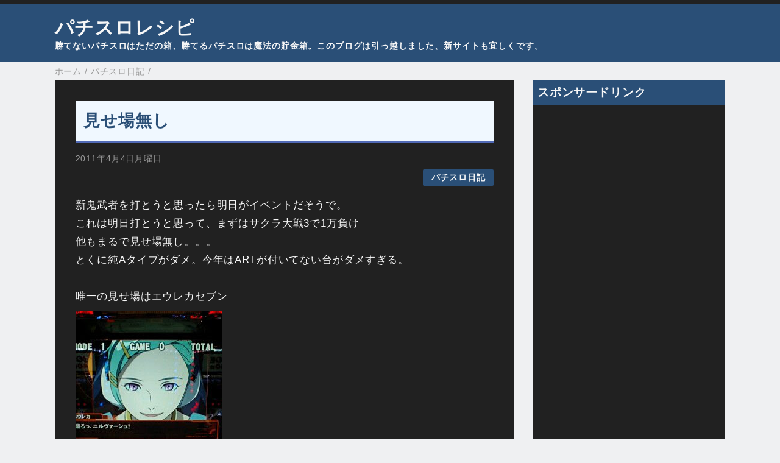

--- FILE ---
content_type: text/html; charset=UTF-8
request_url: https://recipe.sloters.net/2011/04/blog-post_04.html
body_size: 19197
content:
<!DOCTYPE html>
<html class='v2' dir='ltr' lang='ja' xmlns='http://www.w3.org/1999/xhtml' xmlns:b='http://www.google.com/2005/gml/b' xmlns:data='http://www.google.com/2005/gml/data' xmlns:expr='http://www.google.com/2005/gml/expr'>
<head>
<link href='https://www.blogger.com/static/v1/widgets/335934321-css_bundle_v2.css' rel='stylesheet' type='text/css'/>
<meta content='width=device-width,initial-scale=1.0,minimum-scale=1.0' name='viewport'/>
<!-- blogger auto create.start -->
<meta content='text/html; charset=UTF-8' http-equiv='Content-Type'/>
<meta content='blogger' name='generator'/>
<link href='https://recipe.sloters.net/favicon.ico' rel='icon' type='image/x-icon'/>
<link href='https://recipe.sloters.net/2011/04/blog-post_04.html' rel='canonical'/>
<link rel="alternate" type="application/atom+xml" title="パチスロレシピ - Atom" href="https://recipe.sloters.net/feeds/posts/default" />
<link rel="alternate" type="application/rss+xml" title="パチスロレシピ - RSS" href="https://recipe.sloters.net/feeds/posts/default?alt=rss" />
<link rel="service.post" type="application/atom+xml" title="パチスロレシピ - Atom" href="https://www.blogger.com/feeds/7629579958249192974/posts/default" />

<link rel="alternate" type="application/atom+xml" title="パチスロレシピ - Atom" href="https://recipe.sloters.net/feeds/1412974258773006353/comments/default" />
<!--Can't find substitution for tag [blog.ieCssRetrofitLinks]-->
<link href='https://blogger.googleusercontent.com/img/b/R29vZ2xl/AVvXsEi-9ky5MLu4YsO7-SIR8SQOFoOeVLAwLr0BjnAq5M96uCOzQuOqQLqG0gmK_O5fgn9DSydOMPCo7xMRRzeq1RxGw48lVNXk6DjBpTEuObqAmrWtkDSbQmN4RcNzix_9M7LIugomEsdysy02/s320/110404_1917%257E0001.jpg' rel='image_src'/>
<meta content='https://recipe.sloters.net/2011/04/blog-post_04.html' property='og:url'/>
<meta content='見せ場無し' property='og:title'/>
<meta content='夕方スロッターがパチスロの勝ち方を日々追求するブログ。楽しさ2割、勝ち8割くらいの割合で頑張ってます。' property='og:description'/>
<meta content='https://blogger.googleusercontent.com/img/b/R29vZ2xl/AVvXsEi-9ky5MLu4YsO7-SIR8SQOFoOeVLAwLr0BjnAq5M96uCOzQuOqQLqG0gmK_O5fgn9DSydOMPCo7xMRRzeq1RxGw48lVNXk6DjBpTEuObqAmrWtkDSbQmN4RcNzix_9M7LIugomEsdysy02/w1200-h630-p-k-no-nu/110404_1917%257E0001.jpg' property='og:image'/>
<!-- blogger auto create.end -->
<!-- by QooQ.start -->
<title>見せ場無し-パチスロレシピ</title>
<meta content='article' property='og:type'/>
<meta content='パチスロレシピ' property='og:site_name'/>
<meta content='summary_large_image' name='twitter:card'/>
<link href='https://use.fontawesome.com/releases/v5.6.1/css/all.css' rel='stylesheet'/>
<!-- by QooQ.end -->
<!-- 自動広告.start -->
<script async='async' src='https://pagead2.googlesyndication.com/pagead/js/adsbygoogle.js'></script>
<script>
     (adsbygoogle = window.adsbygoogle || []).push({
          google_ad_client: "ca-pub-6564384222003494",
          enable_page_level_ads: true
     });
</script>
<!-- 自動広告.end -->
<style id='page-skin-1' type='text/css'><!--
/*-----------------------------------------------------------------------------
Name:      QooQ
Version:   1.23
Author:    くうく堂
Copyright: くうく堂
Url:       https://qooq.dododori.com
Lisense:   カスタマイズは自由です.販売,再配布は禁止です
----------------------------------------------------------------------------- */
/*
<Group description="文字の色">
<Variable name="font.color" description="普通の文字色" type="color"
default="#333"/>
<Variable name="font.link" description="リンクの色" type="color"
default="#779cff"/>
<Variable name="font.light" description="うす文字の色" type="color"
default="#999"/>
</Group>
<Group description="ブランドカラー">
<Variable name="brand.color" description="ブランドカラー" type="color"
default="#aeddcd"/>
<Variable name="brand.font" description="ブランドカラー部分の文字色" type="color"
default="#fff"/>
<Variable name="brand.subcolor" description="ブランドサブカラー" type="color"
default="#ff9d76"/>
<Variable name="brand.subfont" description="ブランドサブカラー部分の文字色" type="color"
default="#ffffff"/>
</Group>
<Group description="背景色など">
<Variable name="other.topback" description="最背景色" type="color"
default="#f6f5f5"/>
<Variable name="other.back" description="コンテンツの背景色" type="color"
default="#fff"/>
<Variable name="other.border" description="関連記事などのうすい枠線" type="color"
default="#eee"/>
</Group>
*/
/****************************************
もくじ
１初期化処理-*基本いじらない
２全体設定
３ナビゲーション
４ヘッダー
５パンくずリスト
６記事一覧
７個別記事
８サイドバー
９フッター
10個別アイテム&#65288;タグクラウド&#65289;
*****************************************/
/****************************************
初期化処理-*基本いじらない
*****************************************/
abbr,address,article,aside,audio,b,blockquote,body,canvas,caption,cite,code,dd,del,details,dfn,div,dl,dt,em,fieldset,figcaption,figure,footer,form,h1,h2,h3,h4,h5,h6,header,hgroup,html,i,iframe,img,ins,kbd,label,legend,li,main,mark,menu,nav,object,ol,p,pre,q,samp,section,small,span,strong,sub,summary,sup,table,tbody,td,tfoot,th,thead,time,tr,ul,var,video{margin:0;padding:0;border:0;outline:0;font-size:100%;vertical-align:baseline;background:transparent}article,aside,details,figcaption,figure,footer,header,hgroup,main,menu,nav,section{display:block}blockquote,q{quotes:none}blockquote:after,blockquote:before,q:after,q:before{content:'';content:none}a{margin:0;padding:0;font-size:100%;vertical-align:baseline;background:transparent}ins{text-decoration:none}*,:after,:before{-webkit-box-sizing:border-box;-moz-box-sizing:border-box;-o-box-sizing:border-box;-ms-box-sizing:border-box;box-sizing:border-box}body{text-align:left;word-wrap:break-word;overflow-wrap:break-word;font-size:17px;font-weight:500;line-height:1.2;letter-spacing:.05em;min-width:60pc}.container{margin:auto;width:86%;min-width:60pc}a{text-decoration:none;color:inherit}img{height:auto;vertical-align:bottom}iframe,img{max-width:100%}.separator a{margin-left:0!important;margin-right:0!important}.separator a,.separator img{display:inline-block}.section{margin:0}.widget ol,.widget ul{padding:0}.widget-content li{list-style-type:none}.widget .post-body ol,.widget .post-body ul{padding-left:2em;padding-right:0}.Header h1{margin-bottom:0}.status-msg-wrap{margin:0}.status-msg-body{text-align:left}.status-msg-border{border:0}.status-msg-bg{background:0}.gsc-search-box{margin-bottom:0!important}table.gsc-search-box{background:#fff;border-radius:18px;max-width:16em}input.gsc-search-button{-webkit-appearance:none;-moz-appearance:none;appearance:none;padding:0 .8em;border:0;outline:0;margin-left:0!important;border-radius:18px;font-weight:700;height:2.5em;font-size:14px;cursor:pointer}.gsc-input{padding-right:0!important}input.gsc-input{-webkit-appearance:none;-moz-appearance:none;appearance:none;padding:0 1em;border:0;outline:0;background:#fff;border-radius:18px;height:2.5em;font-size:14px;width:100%}.cloud-label-widget-content{text-align:left}.label-size{font-size:80%!important;opacity:1!important;display:inline-block}@media(max-width:768px){body{font-size:16px;min-width:0}.container{width:96%;min-width:0}#navigation-label{display:block}#navigation-list{display:none}#navigation-button:checked~#navigation-list{display:flex}.twitter-timeline{width:770px!important}}@media(max-width:480px){#main.width-100 .container{width:100%}.width-100 #sub-content,.width-100 .breadcrumbs{width:96%;margin-right:auto;margin-left:auto}}
/****************************************
全体設定
*****************************************/
body{
font-family: "游ゴシック体", "Yu Gothic", YuGothic, "ヒラギノ角ゴシック Pro", "Hiragino Kaku Gothic Pro", 'メイリオ' , Meiryo , Osaka, "ＭＳ Ｐゴシック", "MS PGothic", sans-serif;
background: #eff0f2;
color: #f7f7f7;
}
/* 2カラム設定 */
#main-inner{
display: flex;
}
#main-content{
margin-right: 30px;
width: calc(100% - 346px);
flex-shrink: 0;
}
#sub-content{
margin-top: 30px;
width: 316px;
flex-shrink: 0;
}
@media ( max-width : 768px ) {
#main-inner{
display: block;
}
#main-content{
margin-right: 0;
width: 100%;
}
#sub-content{
width: 100%;
}
}
/****************************************
ナビゲーション
*****************************************/
#navigation{
padding: .2em 0 .2em 0;
background: #212121;
color: #ffffff;
}
#navigation a{
color: inherit;
}
#navigation-button,
#navigation-label{
display: none;
}
#navigation-content ul{
display: flex;
flex-wrap: wrap;
}
#navigation-content li{
margin-right: 1em;
list-style: none;
}
#navigation-content li a{
font-weight: bold;
}
@media ( max-width : 768px ) {
#navigation-label{
display: block;
text-align: center;
}
#navigation-content{
display:none;
}
#navigation-button:checked ~ #navigation-content{
display: flex;
}
}
/****************************************
ヘッダー
*****************************************/
#header{
background: #2A4F77;
color: #f7f7f7;
}
#header a{
color: inherit;
}
#header-inner{
padding: 1em 0 1em 0;
}
#header-img-wrapper{
text-align: center;
}
#header-img{
}
#header-title{
font-size: 180%;
font-weight: bold;
}
#header-text{
font-size: 80%;
font-weight: bold;
}
/****************************************
パンくずリスト
*****************************************/
.breadcrumbs{
line-height: 1;
font-size: 14px;
margin-top: 8px;
background: inherit;
color: #999999;
}
/* 404メッセージ */
.status-msg-wrap{
color:  #999999;
}
/****************************************
記事一覧
*****************************************/
#list{
display: flex;
flex-wrap: wrap;
justify-content: space-between;
align-items: flex-start;
}
#list a{
color: inherit;
}
.list-item{
flex-basis: 49.5%;
margin-top: 8px;
border-radius: 3px;
background: #212121;
}
.list-item-inner{
padding: .5em;
border-top: none;
}
.list-item-date{
color: #999999;
font-size: 80%;
}
.list-item-category{
display: flex;
flex-wrap: wrap;
justify-content: flex-end;
margin-top: .5em;
font-size: 80%;
font-weight: bold;
}
.list-item-category-item{
display: block;
margin-top: .1em;
margin-left: .1em;
padding: .3em 1em;
border-radius: 2px;
background: #2A4F77;
color: #f7f7f7;
}
.list-item-img{
display: block;
width: 100%;
}
.list-item-title{
margin-top: .5em;
font-weight: bold;
}
@media ( max-width : 480px ) {
#list{
display: block;
}
}
/****************************************
個別記事
*****************************************/
#single{
padding: 2em;
margin-top: 8px;
background: #212121;
}
/* 個別記事見出し */
#singler-header{
}
#single-header-date{
font-size: 80%;
margin-top: 1.25em;
color: #999999;
}
#single-header-title{
font-size: 160%;
font-weight: bold;
}
#single-header .single-share{
margin-top: 1em;
}
#single-header-category{
display: flex;
flex-wrap: wrap;
justify-content: flex-end;
margin-top: .5em;
font-size: 80%;
font-weight: bold;
}
.single-header-category-item{
display: block;
margin-top: .1em;
margin-left: .1em;
padding: .3em 1em;
border-radius: 2px;
background: #2A4F77;
color: #f7f7f7;
}
/* アドセンスのデザイン指定 */
#ad-1{
margin-top: 1em;
overflow: no-display;
text-align: center;
margin-left:-10px;
}
#ad-2{
margin-top: 2em;
overflow: hidden;
}
/* 個別記事本文 */
#single-content{
margin-top: 1em;
line-height: 1.8;
}
#single-content a{
color: #deeff9;
}
#single-content h2{
font-size: 110%;
font-weight: bold;
padding: .5em;
margin-bottom: .8em;
margin-top: 2em;
border-radius: 2px;
background: #2A4F77;
color: #f7f7f7;
}
#single-content h3{
font-weight: bold;
margin-bottom: .5em;
margin-top: 2em;
border-bottom: solid 2px #2A4F77;
}
#single-content h4{
display: table;
padding: .2em 1em .2em 1em;
border-radius: 2px;
background: #2A4F77;
color: #f7f7f7;
}
#single-content blockquote{
margin: 1em;
display: flex;
}
#single-content blockquote:before{
content:'\201D';
font-size: 400%;
margin-top: -.25em;
line-height: 1;
}
/* 個別記事下部 */
#single-footer{
}
/* SNSボタン */
#single-footer .single-share{
margin-top: 4em;
margin-bottom: 4em;
}
.single-share{
display: flex;
justify-content: center;
}
.single-share-facebook,
.single-share-twitter,
.single-share-hatena,
.single-share-pocket,
.single-share-line{
text-align: center;
font-weight: bold;
margin: 0 .3em;
border-radius: 3px;
display: block;
padding: .2em 1em;
color: white;
}
.single-share-facebook{
background: #3B5998;
}
.single-share-twitter{
background: #55acee;
}
.single-share-hatena{
background: #008fde;
}
.single-share-pocket{
background: #ef3f56;
}
.single-share-line{
background: #00B900;
}
/* 前後の記事 */
#blog-pager{
margin-top: 30px;
margin-bottom: 0;
}
#blog-pager-newer-link,
#blog-pager-older-link{
padding: 1em;
font-weight: bold;
border-radius: 2em;
background: #212121;
color: #ffffff;
}
/* コメント */
#comments{
margin-top: 2em;
}
/* フッターカテゴリ */
#single-footer-category{
margin-top: 2em;
}
.single-footer-category-item{
display: table;
margin: 1em auto 0 auto;
padding: 1em;
font-weight: bold;
border-radius: 3px;
background: #2A4F77;
color: #f7f7f7;
}
/* 関連記事 */
#mrp-wrapper{
margin-top: 2em;
}
#mrp-title{
font-weight: bold;
}
#mrp-content{
display: flex;
flex-wrap: wrap;
}
.mrp-post{
position: relative;
flex-basis: 150px;
padding: .5em 1em;
margin: .1em;
border: solid 1px #e5e5e5;
background: #212121;
}
.mrp-post-img{
display: block;
border-radius: 50%;
width: 72px;
height: 72px;
object-fit: cover;
margin: 0 auto 0 auto;
}
.mrp-post-title{
margin-top: .5em;
font-size: 80%;
font-weight: bold;
}
.mrp-post-link{
position: absolute;
top: 0;
left: 0;
width: 100%;
height: 100%;
}
@media ( max-width : 480px ) {
#single{
padding: 1.5em 1em 1em 1em;
}}
/****************************************
サイドバー
*****************************************/
#sub-content a{
color: #deeff9;
}
#sub-content .widget{
background: #212121;
border-radius: 2px;
}
#sub-content .widget-content,
#sub-content .contact-form-widget{
padding: .5em;
}
#sub-content .widget h2{
padding: .4em;
background: #2A4F77;
color: #f7f7f7;
}
/****************************************
フッター
*****************************************/
#footer{
margin-top: 30px;
background-color: #212121;
}
#footer a{
color: #deeff9;
}
#footer-inner{
display: flex;
}
#footer-item1,
#footer-item2,
#footer-item3{
flex-basis: 29.3333%;
margin-left: 2%;
margin-right: 2%;
}
#footer .widget{
padding-top: 30px;
}
#footer .widget:last-child{
padding-bottom: 30px;
}
#copyright{
text-align: center;
font-size: 70%;
margin-top: 1em;
color: #999999;
letter-spacing: 0;
}
#copyright:before{
content:"Copyright \0a9 ";
}
#copyright:after{
content:" All Rights Reserved.";
}
#designed-by{
text-align: center;
font-size: 70%;
margin-bottom: 1em;
color: #999999;
letter-spacing: 0;
}
#designed-by:before{
content:"designed by ";
}
@media ( max-width : 768px ) {
#footer-inner{
display: block;
}}
/****************************************
個別アイテム
*****************************************/
/* タグクラウド */
.label-size{
padding: .5em;
border-radius: 3px;
margin: .25em 0;
background: #212121;
color: #ffffff;
}
.label-size a{
color: inherit !important;
}
.widget h2{
font-size: 110%;
}
.widget h2,
.widget .widget-content{
font-weight: bold;
}
.popular-posts a{
color: #f7f7f7 !important;
}
.post-summary h3 a{
color: #f7f7f7 !important;
}
table.gsc-search-box{
border: solid 1px #e5e5e5;
}
input.gsc-search-button{
background: #212121;
color: #ffffff;
}
input.gsc-input{
color: #f7f7f7;
}
/**旧スタイルシート**/
/*------------------------------------------------------
文字色や大きさ
------------------------------------------------------*/
.kyo	{
font-weight:bold;
}
.chu	{
font-size:1.2em;
font-weight:bold;
}
.dai	{
font-size:1.4em;
font-weight:bold;
}
/*赤*/
.aka_b	{
color:#FF0033;
font-weight:bold;
}
.akadai	{
color:#FF0033;
font-size:1.2em;
font-weight:bold;
}
/*青*/
.ao_b	{
color:#48d1cc;
line-height:1.8em;
font-weight:bold;
}
.aodai	{
color:#48d1cc;
font-size:1.2em;
font-weight:bold;
}
/*ピンク*/
.pink_b{
color:#FF3399;
line-height:1.8em;
font-weight:bold;
}
.pinkdai{
color:#FF3399;
font-size:1.2em;
font-weight:bold;
}
/**ライトグリーン**/
.green_b	{
color:#66CC66;
font-size:1em;
font-weight:bold;
}
.greendai	{
color:#66CC66;
font-size:1.2em;
font-weight:bold;
}
/*クリーム色*/
.cream_b	{
color:#eee8aa;
font-size:1em;
font-weight:bold;
}
.cream_dai	{
color:#eee8aa;
font-size:1.2em;
font-weight:bold;
}
/*オランゲランゲ*/
.orange	{
color:#FF6600;
font-size:1em;
}
.orange_b	{
color:#FF6600;
font-size:1em;
font-weight:bold;
}
.orange_dai	{
color:#FF6600;
font-size:1.2em;
font-weight:bold;
}
/*シルバー*/
.silver_b	{
color:#C0C0C0;
font-size:1em;
font-weight:bold;
}
.silver_dai	{
color:#C0C0C0;
font-size:1.2em;
font-weight:bold;
}
/*黄色*/
.yellow	{
color:#FFFF00;
font-size:1em;
}
.yellow_b	{
color:#FFFF00;
font-size:1em;
font-weight:bold;
}
/*------------------------------------------------------
見出し
------------------------------------------------------*/
.rank {
color: hsl(-20,100%,90%);
padding-left: 5px;
border-bottom: 4px double hsl(-60,100%,88%);
width: 220px;
margin-bottom:5px;
}
.rank2 {
width: 500px;
padding: .2em .4em;
margin-bottom: 10px;
background-color: #f6f6f6;
border-left: 6px solid #ccc;
color: #555;
}
@media screen and (max-width:640px){
.rank2 {
width: 92%;
}}
.month01{
display: block;
width: 100%;
position:relative;
padding:9px;
padding-left:15px;
margin-bottom:20px;
font-weight: bold;
font-size: 18px;
color:#E8822A;
background-color: #F7F6EB;
border: 1px dashed #F2B33D;
border-left: 5px solid #E89A3C;
}
.month02{
display: block;
width: 100%;
position:relative;
padding:9px;
padding-left:15px;
margin-bottom:20px;
font-weight: bold;
font-size: 18px;
color:#D22932;
background-color: #FFEFF3;
border: 1px dashed #D22932;
border-left: 5px solid #D4003A;
}
/*------------------------------------------------------
タイトルとゲーム数
------------------------------------------------------*/
.title01{
font-size:1.4em;
padding:.3em .0em;
color:#E0FFFF;
font-weight:bold;
border-bottom: 1px dashed #E0FFFF;
width: 100%;
margin-bottom:10px;
}
.title01_c{
display: block;
padding-top:.3em;
font-size:0.8em;
color:#FAD26A;
}
/*------------------------------------------------------
引用文
------------------------------------------------------*/
.inyo blockquote {
padding: 8px 16px;
border-top: 1px solid #CCC;
border-bottom: 1px solid #CCC;
color: #fff5ee;
}
.inyo p  {
margin-bottom: 12px;
}
.inyo .origin    {
text-align: right;
margin-bottom:0;
}
.inyo .origin a  {
color: #2D88B3;
}
/*------------------------------------------------------
過去に使っていたCSS
------------------------------------------------------*/
.saranidai	{
font-size:1.4em;
font-weight:bold;
}
.kurodai	{
font-size:1.4em;
font-weight:bold;
}
.ao	{
color:#48d1cc;
font-weight:bold;
}
.aka	{
color:#FF0033;
font-weight:bold;
}
.pink{
color:#FF3399;
font-weight:bold;
}
.green	{
color:#66CC66;
font-size:1em;
font-weight:bold;
}
/*------------------------------------------------------
ボックス
------------------------------------------------------*/
.box01 {
width: 90%;
height: 100&#65285;;
padding:8px;
border: 5px groove #eee8aa;
background-color: #000;
}
/*------------------------------------------------------
枠線背景
------------------------------------------------------*/
.obi
{
margin:10px 0 10px 0;
padding:2px 10px;
border-width:3px 0;
border-color:#7EBA03;
border-style:solid;
background:#fff;
color:#5B8602;
line-height:140%;
font-weight:nomal;
width:92%;
}
.one {
position: relative;
&#12288;width: 95%;
color: #faf0e6;
font-size: 13px;
line-height: 1;
margin:10px 0 15px 15px;
padding: 14px 5px 10px 10px;
&#12288;border-bottom: 1px dashed #ffe4e1;
}
.one:before {
content: "";
position: absolute;
background: #fcc;
top: 0;
left: -5px;
height: 12px;
width: 12px;
-moz-transform: rotate(45deg);
-webkit-transform: rotate(45deg);
-o-transform: rotate(45deg);
-ms-transform: rotate(45deg);
transform: rotate(45deg);
}
.one:after {
content: "";
position: absolute;
background:#ffe4e1;
top: 15px;
left: -10px;
height: 8px;
width: 8px;
-moz-transform: rotate(15deg);
-webkit-transform: rotate(15deg);
-o-transform: rotate(15deg);
-ms-transform: rotate(15deg);
transform: rotate(15deg);
}
.two {
position: relative;
font-size: 13px;
line-height: 1;
margin:10px 0 0px 15px;
padding: 14px 5px 10px 10px;
}
.two:before {
content: "";
position: absolute;
background: #fcc;
top: 0;
left: -5px;
height: 12px;
width: 12px;
-moz-transform: rotate(45deg);
-webkit-transform: rotate(45deg);
-o-transform: rotate(45deg);
-ms-transform: rotate(45deg);
transform: rotate(45deg);
}
.two:after {
content: "";
position: absolute;
background:#ffe4e1;
top: 15px;
left: -10px;
height: 8px;
width: 8px;
-moz-transform: rotate(15deg);
-webkit-transform: rotate(15deg);
-o-transform: rotate(15deg);
-ms-transform: rotate(15deg);
transform: rotate(15deg);
}
/*------------------------------------------------------
イメージ用
------------------------------------------------------*/
.push {
margin:0px 0 20px 0px;
}
.push img {
padding:0;
background:none;
border:none;
}
.push a:hover img {
opacity:0.8;
filter: alpha(opacity=80);
-ms-filter: "alpha( opacity=80 )";
background: #fff;
}
/*------------------------------------------------------
2ちゃんねるまとめ
------------------------------------------------------*/
.ita {
font-style: italic;
color: #CCC;
}
.mato_link {
color: #3FF;
}
.mato_name {
color: #6FC;
}
/*------------------------------------------------------
関連記事とかの下見出し&#65288;前使ってた青帯&#65289;
------------------------------------------------------*/
.mi_kijishita  {
position:relative;
padding:5px;
padding-left:15px;
font-weight: normal;
font-size: 13px;
background-color: #999;
border: 1px dashed #51A2C1;
border-left: 5px solid #51A2C1;
width:84%;
margin:5px 0 10px 0;
}
/*------------------------------------------------------
スマホ用アドセンスのセンタリング
------------------------------------------------------*/
.ad_center {text-align:center;}
.univ{
text-decoration: underline;
}
.more-under{
margin-top: 18px;
}
/*------------------------------------------------------
スマホ用スタイルシート
------------------------------------------------------*/
@media screen and (max-width:640px){
.one {
&#12288;width: 88%;
}
/*-- /max:640 --*/
}
/*------------------------------------------------------
DLタグカスタマイズその1
------------------------------------------------------*/
.Graf dl,.Graf dt,.Graf dd {
box-sizing: border-box;
}
.Graf dl {
background: #0fafaa;
color:#f7f7f7;
border-right: 1px solid #e0e0e0;
border-bottom: 1px solid #e0e0e0;
border-left: 1px solid #e0e0e0;
}
.Graf dt,.Graf dd {
padding: 10px 10px 0 10px;
border-top: 1px solid #e0e0e0;
}
.Graf dt {
width: 40%;
float: left;
}
.Graf dd {
background: #212121;
color:#f7f7f7;
margin-left: 40%;
padding-bottom: 10px;
border-left: 1px solid #e0e0e0;
}
.Graf dd:after {
content: '';
display: block;
clear: both;
}
/*------------------------------------------------------
DLタグカスタマイズその2
------------------------------------------------------*/
.short dl,.short dt,.short dd {
box-sizing: border-box;
}
.short dl {
background: #ffa10e;
color:#f7f7f7;
border-right: 1px solid #e0e0e0;
border-bottom: 1px solid #e0e0e0;
border-left: 1px solid #e0e0e0;
}
.short dt,.short dd {
padding: 10px 10px 0 10px;
border-top: 1px solid #e0e0e0;
}
.short dt {
width: 100px;
float: left;
text-align:center;
}
.short dd {
background: #212121;
color:#f7f7f7;
margin-left: 100px;
padding-bottom: 10px;
border-left: 1px solid #e0e0e0;
}
.short dd:after {
content: '';
display: block;
clear: both;
}
/*テーブル*/
.table-settei table {
width: 300px;
border: 1px #f7f7f7;
border-collapse: collapse;
border-spacing: 0;
}
.table-settei td {
border: 1px #f7f7f7 solid;
text-align: center;
vertical-align: middle;
padding:5px 0;
}
.table-settei th {
border: 1px #f7f7f7 solid;
background-color: #00bfff;
text-align: center;
vertical-align: middle;
}
.table-settei th.glay-t{
border: 1px #f7f7f7 solid;
background-color: #CCCCCC;
color: #2c2c2c;
text-align: center;
vertical-align: middle;
}
.table-settei th.momo-t{
border: 1px #f7f7f7 solid;
background-color: #F9CEDE;
color: #666;
text-align: center;
vertical-align: middle;
}
/*テーブル2*/
.table-fukutab table {
width: 600px;
border: 1px #f7f7f7;
border-collapse: collapse;
border-spacing: 0;
}
@media screen and (max-width:640px){
.table-fukutab table {
width: 100%;
}
}
.table-fukutab td {
border: 1px #f7f7f7 solid;
text-align: center;
vertical-align: middle;
padding:5px 0;
}
.table-fukutab th {
border: 1px #f7f7f7 solid;
background-color: #00bfff;
text-align: center;
vertical-align: middle;
}
.table-fukutab th.glay-t{
border: 1px #f7f7f7 solid;
background-color: #CCCCCC;
color: #2c2c2c;
text-align: center;
vertical-align: middle;
}
.table-fukutab th.momo-t{
border: 1px #f7f7f7 solid;
background-color: #F9CEDE;
color: #666;
text-align: center;
vertical-align: middle;
}
/**旧スタイルシートここまで**/
/**見出し**/
#single-header-title{
padding: 0.5em;/*文字周りの余白*/
color: #2A4F77;/*文字色*/
background: #F0F8FF;/*背景色*/
border-bottom: solid 3px #516ab6;/*下線*/
}
h3.rank3 {
position: relative;
padding-left: 1.2em;/*アイコン分のスペース*/
line-height: 1.4;
}
h3.rank3:before {
font-family: "Font Awesome 5 Free";
content: "\f56b";
position: absolute;
font-size: 1em;
left: 0;
top: 0;
color: #5ab9ff;
}
h4.goki6 {
color: #212121 !important;
border: solid 2px #f7f7f7;
background-color: #8EC5BD !important;
font-size: 1.2em;
padding: 0.7em;
border-radius: 0.5em;
margin-bottom: 15px;
}
/**投稿画像の上下マージン**/
.post-body img{
margin: 8px 0;
}
/**コメント欄投稿者の色**/
.comment-header{
color: #FFEB11;
}
/**最新コメントリスト装飾**/
#Feed1_feedItemListDisplay ul {
border: solid 2px skyblue;/*線の設定*/
padding: 0.5em 1em 0.5em 2.3em;
position: relative;
}
#Feed1_feedItemListDisplay ul li {
line-height: 1.5;
padding: 0.5em 0;
list-style-type: none!important;
}
#Feed1_feedItemListDisplay ul li:before {
font-family: "Font Awesome 5 Free";
content: "\f075";/*アイコンの種類*/
position: absolute;
left : 1em; /*左端からのアイコンまで*/
color: skyblue; /*アイコン色*/
}
#Feed1_feedItemListDisplay ul li:nth-child(2n+1) {
color: #B8EDED;
}
#Feed1_feedItemListDisplay ul li:nth-child(2n+1) a{
color: #DCEFEF;
}
#Feed1_feedItemListDisplay  ul li:nth-child(2n) {
color: #DDADBF;
}
#Feed1_feedItemListDisplay  ul li:nth-child(2n) a{
color: #FCEFEF;
}
/**PC非表示**/
@media screen and (min-width:641px){
.sp-link,.pc-no {
display:none;
}}
/**スマホ非表示**/
@media screen and (max-width:640px){
#HTML4,.sm-no{
display:none;
}}
/**引っ越しバナー**/
.finalcountdown{
display:grid;
gap:10px;
grid-template-columns: 1fr 200px;
}
.finalcountdown-box{
border: solid 2px #FFFFFB;
border-radius: 3px;
margin-top:10px;
padding: 1em 1em;
}
.bnr{
text-align:center;
}
@media screen and (max-width:640px){
.finalcountdown{
gap:10px;
grid-template-columns: 1fr;
}
.finalcountdown img{
text-align:center;
margin:0 auto;
}}
/**ブログカード用**/
.link-box{border:1px solid #f0e68c;padding:10px;display:flex;margin:30px}.link-box:hover{background-color:#f3f3f3;-webkit-transition:background-color .35s;transition:background-color .35s}.img-box{width:30%;float:left}.img-box div{min-height:170px;background-size:cover;background-position:center center}.text-box{width:75%;float:left;padding-left:20px;line-height:1.7;margin:0}.text-box .title{font-size:18px;font-weight:600;color:#f0e68c;padding:0;margin:0}.text-box .description{font-size:15px;color:#f7f7f7;padding:0}@media only screen and (max-width:479px){.img-box div{min-height:80px}.text-box{margin-left:10px;line-height:1.5}.text-box .title{font-size:13px;margin:0}.text-box .description{font-size:11px;margin-top:5px}}
--></style>
<script>
//<![CDATA[
//mrp-v1.04
var relatedAry=new Array;function mrp_input(e){for(var t=0;t<e.feed.entry.length;t++){var r=new Object,n=e.feed.entry[t];r.title=n.title.$t;try{r.thumbnail=n.media$thumbnail.url}catch(e){r.thumbnail="noneImage"}for(var l=0;l<n.link.length;l++)if("alternate"==n.link[l].rel){r.link=n.link[l].href;break}for(var i=0,m=0;m<relatedAry.length;m++)if(r.link==relatedAry[m].link){i=1;break}i||relatedAry.push(r)}}function mrp_output(e){for(var t,r,n,l,a,i=mrpMax<relatedAry.length?mrpMax:relatedAry.length,d=document.getElementById("mrp-content"),m=[],s=0;m.push(s++)<relatedAry.length;);if(m=m.sort(function(){return Math.random()-.5}),relatedAry.length<=1)(a=document.createElement("p")).textContent="関連する記事はありません。",d.appendChild(a);else for(var p=0;p<i;p++)t=relatedAry[m[p]],mrpPosturl!=t.link&&((r=document.createElement("div")).setAttribute("class","mrp-post"),"noneImage"!=t.thumbnail&&((n=document.createElement("img")).setAttribute("src",t.thumbnail),n.setAttribute("class","mrp-post-img"),r.appendChild(n)),(a=document.createElement("p")).setAttribute("class","mrp-post-title"),a.textContent=t.title,r.appendChild(a),(l=document.createElement("a")).setAttribute("href",t.link),l.setAttribute("class","mrp-post-link"),r.appendChild(l),d.appendChild(r))}
//]]>
</script>
<script type='text/javascript'>
        (function(i,s,o,g,r,a,m){i['GoogleAnalyticsObject']=r;i[r]=i[r]||function(){
        (i[r].q=i[r].q||[]).push(arguments)},i[r].l=1*new Date();a=s.createElement(o),
        m=s.getElementsByTagName(o)[0];a.async=1;a.src=g;m.parentNode.insertBefore(a,m)
        })(window,document,'script','https://www.google-analytics.com/analytics.js','ga');
        ga('create', 'UA-97188141-1', 'auto', 'blogger');
        ga('blogger.send', 'pageview');
      </script>
<link href='https://www.blogger.com/dyn-css/authorization.css?targetBlogID=7629579958249192974&amp;zx=11ae314d-0950-4ed5-b46e-7af5f91cf93f' media='none' onload='if(media!=&#39;all&#39;)media=&#39;all&#39;' rel='stylesheet'/><noscript><link href='https://www.blogger.com/dyn-css/authorization.css?targetBlogID=7629579958249192974&amp;zx=11ae314d-0950-4ed5-b46e-7af5f91cf93f' rel='stylesheet'/></noscript>
<meta name='google-adsense-platform-account' content='ca-host-pub-1556223355139109'/>
<meta name='google-adsense-platform-domain' content='blogspot.com'/>

<!-- data-ad-client=ca-pub-6564384222003494 -->

</head>
<body>
<div id='navigation'>
<div class='container'>
<label for='navigation-button' id='navigation-label'>=</label>
<input id='navigation-button' type='checkbox'/>
<div id='navigation-content'>
<div class='section' id='ナビゲーション'><div class='widget PageList' data-version='1' id='PageList1'>
<div class='widget-content'>
<ul>
</ul>
<div class='clear'></div>
</div>
</div></div>
</div>
</div>
</div>
<div id='header'>
<div class='section' id='ヘッダー'><div class='widget Header' data-version='1' id='Header1'>
<div id='header-inner'>
<div class='container'>
<p id='header-title'><a href='https://recipe.sloters.net/'>パチスロレシピ</a></p>
<p id='header-text'>勝てないパチスロはただの箱&#12289;勝てるパチスロは魔法の貯金箱&#12290;このブログは引っ越しました&#12289;新サイトも宜しくです&#12290;</p>
</div>
</div>
</div></div>
</div>
<div class='width-100' id='main'>
<div class='container'>
<div id='main-inner'>
<div id='main-content'>
<div class='section' id='記事表示部分'><div class='widget Blog' data-version='1' id='Blog1'>
<div class='breadcrumbs' itemscope='itemscope' itemtype='http://schema.org/BreadcrumbList'>
<span itemprop='itemListElement' itemscope='itemscope' itemtype='http://schema.org/ListItem'>
<a href='https://recipe.sloters.net/' itemprop='item'>
<span itemprop='name'>ホーム</span>
</a>
<meta content='1' itemprop='position'/>
</span> / 
  
<span itemprop='itemListElement' itemscope='itemscope' itemtype='http://schema.org/ListItem'>
<a href='https://recipe.sloters.net/search/label/%E3%83%91%E3%83%81%E3%82%B9%E3%83%AD%E6%97%A5%E8%A8%98' itemprop='item'>
<span itemprop='name'>パチスロ日記</span>
</a>
<meta content='2' itemprop='position'/>
</span> / 
          
</div>
<div id='single'>
<div id='single-header'>
<h1 id='single-header-title'>見せ場無し</h1>
<p id='single-header-date'>2011年4月4日月曜日</p>
<p id='single-header-category'>
<a class='single-header-category-item' href='https://recipe.sloters.net/search/label/%E3%83%91%E3%83%81%E3%82%B9%E3%83%AD%E6%97%A5%E8%A8%98'>パチスロ日記</a>
</p>
</div>
<div id='ad-1'>
<div class='pc-no bnr'>
<a href='https://sloters.net/pachislo-recipe/' style='display: block; padding: 1em 0; '><img alt='引っ越しバナー' border='0' data-original-height='100' data-original-width='320' src='https://1.bp.blogspot.com/-kZEGtgKJwzc/X3lNmqgFdYI/AAAAAAAAhq4/8aRztz1YilUs3o1o8zJ3AaAYhPMTg8XVwCLcBGAsYHQ/s320/recipeONI-bnr.png'/></a>
</div>
</div>
<div class='post-body' id='single-content'>
新鬼武者を打とうと思ったら明日がイベントだそうで&#12290;<br />
これは明日打とうと思って&#12289;まずはサクラ大戦3で1万負け<br />
他もまるで見せ場無し&#12290;&#12290;&#12290;<br />
とくに純Aタイプがダメ&#12290;今年はARTが付いてない台がダメすぎる&#12290;<br />
<br />
唯一の見せ場はエウレカセブン<br />
<div class="separator" style="clear: both; text-align: left;"><a href="https://blogger.googleusercontent.com/img/b/R29vZ2xl/AVvXsEi-9ky5MLu4YsO7-SIR8SQOFoOeVLAwLr0BjnAq5M96uCOzQuOqQLqG0gmK_O5fgn9DSydOMPCo7xMRRzeq1RxGw48lVNXk6DjBpTEuObqAmrWtkDSbQmN4RcNzix_9M7LIugomEsdysy02/s1600/110404_1917%257E0001.jpg" imageanchor="1" style=""><img border="0" height="320" src="https://blogger.googleusercontent.com/img/b/R29vZ2xl/AVvXsEi-9ky5MLu4YsO7-SIR8SQOFoOeVLAwLr0BjnAq5M96uCOzQuOqQLqG0gmK_O5fgn9DSydOMPCo7xMRRzeq1RxGw48lVNXk6DjBpTEuObqAmrWtkDSbQmN4RcNzix_9M7LIugomEsdysy02/s320/110404_1917%257E0001.jpg" width="240" /></a></div>ART残り1Gで弱チャンス目&#12289;ラストGで演出発展&#8594;白７<br />
最高に熱かった&#12290;<br />
サクラ大戦の方が甘いけど&#12289;エウレカの方が楽しいなあと思った一日<br />
<br />
<span class="cream_b">今日のBIG確率</span><br />
<span class="chu">1/460</span><br />
<br />
本日の収支&#65306;<span class="pink_b">&#8722;32000円</span><br />
<br />
&#8595;ポチッとお願いします&#12290;<br />
<a href="http://slot.blogmura.com/slot_diary/">にほんブログ村 スロット日記</a>
<div style='clear: both;'></div>
</div>
<div id='ad-2'>
<div class='sm-no'>
<ins class='adsbygoogle' data-ad-client='ca-pub-6564384222003494' data-ad-format='auto' data-ad-slot='2622035133' data-full-width-responsive='true' style='display:block'></ins>
<script>
     (adsbygoogle = window.adsbygoogle || []).push({});
</script></div>
</div>
<div id='single-footer'>
<div class='blog-pager' id='blog-pager'>
<span id='blog-pager-newer-link'>
<a class='blog-pager-newer-link' href='https://recipe.sloters.net/2011/04/blog-post_06.html' id='Blog1_blog-pager-newer-link' title='次の投稿'>次の投稿</a>
</span>
<span id='blog-pager-older-link'>
<a class='blog-pager-older-link' href='https://recipe.sloters.net/2011/04/blog-post_03.html' id='Blog1_blog-pager-older-link' title='前の投稿'>前の投稿</a>
</span>
</div>
<div class='clear'></div>
<div id='single-footer-category'>
<a class='single-footer-category-item' href='https://recipe.sloters.net/search/label/%E3%83%91%E3%83%81%E3%82%B9%E3%83%AD%E6%97%A5%E8%A8%98'>パチスロ日記カテゴリ</a>
</div>
<div class='comments' id='comments'>
<a name='comments'></a>
<h4>0 件のコメント:</h4>
<div id='Blog1_comments-block-wrapper'>
<dl class='' id='comments-block'>
</dl>
</div>
<p class='comment-footer'>
<div class='comment-form'>
<a name='comment-form'></a>
<h4 id='comment-post-message'>コメントを投稿</h4>
<p>
</p>
<a href='https://www.blogger.com/comment/frame/7629579958249192974?po=1412974258773006353&hl=ja&saa=85391&origin=https://recipe.sloters.net' id='comment-editor-src'></a>
<iframe allowtransparency='true' class='blogger-iframe-colorize blogger-comment-from-post' frameborder='0' height='410px' id='comment-editor' name='comment-editor' src='' width='100%'></iframe>
<script src='https://www.blogger.com/static/v1/jsbin/2830521187-comment_from_post_iframe.js' type='text/javascript'></script>
<script type='text/javascript'>
      BLOG_CMT_createIframe('https://www.blogger.com/rpc_relay.html');
    </script>
</div>
</p>
</div>
</div>
</div>
</div></div>
</div>
<div id='sub-content'>
<div class='section' id='サイドバー'><div class='widget HTML' data-version='1' id='HTML4'>
<h2 class='title'>スポンサードリンク</h2>
<div class='widget-content'>
<script async src="https://pagead2.googlesyndication.com/pagead/js/adsbygoogle.js"></script>
<!-- pachi-slo_サイドバー_AdSense1_1x1_as -->
<ins class="adsbygoogle"
     style="display:block"
     data-ad-client="ca-pub-6564384222003494"
     data-ad-slot="7809775903"
     data-ad-format="auto"
     data-full-width-responsive="true"></ins>
<script>
     (adsbygoogle = window.adsbygoogle || []).push({});
</script>
</div>
<div class='clear'></div>
</div><div class='widget HTML' data-version='1' id='HTML2'>
<h2 class='title'>ブログ内検索</h2>
<div class='widget-content'>
<form id="searchthis" action="/search" method="get" class="cf">
<input id="search-box" style="width:80%;" value="" name="q" size="16" />
<input id="search-btn" value="検索" type="submit" />
</form>
</div>
<div class='clear'></div>
</div><div class='widget Feed' data-version='1' id='Feed1'>
<h2>
</h2>
<div class='widget-content' id='Feed1_feedItemListDisplay'>
<span style='filter: alpha(25); opacity: 0.25;'>
<a href='https://recipe.sloters.net/feeds/comments/default'>読込中...</a>
</span>
</div>
<div class='clear'></div>
</div><div class='widget BlogArchive' data-version='1' id='BlogArchive1'>
<h2>ブログ アーカイブ</h2>
<div class='widget-content'>
<div id='ArchiveList'>
<div id='BlogArchive1_ArchiveList'>
<select id='BlogArchive1_ArchiveMenu'>
<option value=''>ブログ アーカイブ</option>
<option value='https://recipe.sloters.net/2020/09/'>9月 (5)</option>
<option value='https://recipe.sloters.net/2020/08/'>8月 (5)</option>
<option value='https://recipe.sloters.net/2020/07/'>7月 (5)</option>
<option value='https://recipe.sloters.net/2020/06/'>6月 (3)</option>
<option value='https://recipe.sloters.net/2020/05/'>5月 (3)</option>
<option value='https://recipe.sloters.net/2020/04/'>4月 (6)</option>
<option value='https://recipe.sloters.net/2020/03/'>3月 (4)</option>
<option value='https://recipe.sloters.net/2020/02/'>2月 (7)</option>
<option value='https://recipe.sloters.net/2020/01/'>1月 (18)</option>
<option value='https://recipe.sloters.net/2019/12/'>12月 (27)</option>
<option value='https://recipe.sloters.net/2019/11/'>11月 (21)</option>
<option value='https://recipe.sloters.net/2019/10/'>10月 (19)</option>
<option value='https://recipe.sloters.net/2019/09/'>9月 (16)</option>
<option value='https://recipe.sloters.net/2019/08/'>8月 (19)</option>
<option value='https://recipe.sloters.net/2019/07/'>7月 (25)</option>
<option value='https://recipe.sloters.net/2019/06/'>6月 (8)</option>
<option value='https://recipe.sloters.net/2019/05/'>5月 (17)</option>
<option value='https://recipe.sloters.net/2019/04/'>4月 (19)</option>
<option value='https://recipe.sloters.net/2019/03/'>3月 (21)</option>
<option value='https://recipe.sloters.net/2019/02/'>2月 (21)</option>
<option value='https://recipe.sloters.net/2019/01/'>1月 (21)</option>
<option value='https://recipe.sloters.net/2018/12/'>12月 (24)</option>
<option value='https://recipe.sloters.net/2018/11/'>11月 (20)</option>
<option value='https://recipe.sloters.net/2018/10/'>10月 (19)</option>
<option value='https://recipe.sloters.net/2018/09/'>9月 (20)</option>
<option value='https://recipe.sloters.net/2018/08/'>8月 (22)</option>
<option value='https://recipe.sloters.net/2018/07/'>7月 (20)</option>
<option value='https://recipe.sloters.net/2018/06/'>6月 (22)</option>
<option value='https://recipe.sloters.net/2018/05/'>5月 (18)</option>
<option value='https://recipe.sloters.net/2018/04/'>4月 (18)</option>
<option value='https://recipe.sloters.net/2018/03/'>3月 (15)</option>
<option value='https://recipe.sloters.net/2018/02/'>2月 (14)</option>
<option value='https://recipe.sloters.net/2018/01/'>1月 (25)</option>
<option value='https://recipe.sloters.net/2017/12/'>12月 (10)</option>
<option value='https://recipe.sloters.net/2016/09/'>9月 (1)</option>
<option value='https://recipe.sloters.net/2016/07/'>7月 (1)</option>
<option value='https://recipe.sloters.net/2016/05/'>5月 (1)</option>
<option value='https://recipe.sloters.net/2016/04/'>4月 (1)</option>
<option value='https://recipe.sloters.net/2016/03/'>3月 (1)</option>
<option value='https://recipe.sloters.net/2016/02/'>2月 (4)</option>
<option value='https://recipe.sloters.net/2016/01/'>1月 (1)</option>
<option value='https://recipe.sloters.net/2015/12/'>12月 (3)</option>
<option value='https://recipe.sloters.net/2015/11/'>11月 (12)</option>
<option value='https://recipe.sloters.net/2015/10/'>10月 (31)</option>
<option value='https://recipe.sloters.net/2015/09/'>9月 (24)</option>
<option value='https://recipe.sloters.net/2015/08/'>8月 (22)</option>
<option value='https://recipe.sloters.net/2015/07/'>7月 (24)</option>
<option value='https://recipe.sloters.net/2015/06/'>6月 (26)</option>
<option value='https://recipe.sloters.net/2015/05/'>5月 (23)</option>
<option value='https://recipe.sloters.net/2015/04/'>4月 (22)</option>
<option value='https://recipe.sloters.net/2015/03/'>3月 (25)</option>
<option value='https://recipe.sloters.net/2015/02/'>2月 (21)</option>
<option value='https://recipe.sloters.net/2015/01/'>1月 (24)</option>
<option value='https://recipe.sloters.net/2014/12/'>12月 (24)</option>
<option value='https://recipe.sloters.net/2014/11/'>11月 (19)</option>
<option value='https://recipe.sloters.net/2014/10/'>10月 (23)</option>
<option value='https://recipe.sloters.net/2014/09/'>9月 (22)</option>
<option value='https://recipe.sloters.net/2014/08/'>8月 (24)</option>
<option value='https://recipe.sloters.net/2014/07/'>7月 (24)</option>
<option value='https://recipe.sloters.net/2014/06/'>6月 (20)</option>
<option value='https://recipe.sloters.net/2014/05/'>5月 (22)</option>
<option value='https://recipe.sloters.net/2014/04/'>4月 (25)</option>
<option value='https://recipe.sloters.net/2014/03/'>3月 (25)</option>
<option value='https://recipe.sloters.net/2014/02/'>2月 (20)</option>
<option value='https://recipe.sloters.net/2014/01/'>1月 (25)</option>
<option value='https://recipe.sloters.net/2013/12/'>12月 (26)</option>
<option value='https://recipe.sloters.net/2013/11/'>11月 (22)</option>
<option value='https://recipe.sloters.net/2013/10/'>10月 (21)</option>
<option value='https://recipe.sloters.net/2013/09/'>9月 (16)</option>
<option value='https://recipe.sloters.net/2013/08/'>8月 (18)</option>
<option value='https://recipe.sloters.net/2013/07/'>7月 (18)</option>
<option value='https://recipe.sloters.net/2013/06/'>6月 (22)</option>
<option value='https://recipe.sloters.net/2013/05/'>5月 (18)</option>
<option value='https://recipe.sloters.net/2013/04/'>4月 (18)</option>
<option value='https://recipe.sloters.net/2013/03/'>3月 (25)</option>
<option value='https://recipe.sloters.net/2013/02/'>2月 (21)</option>
<option value='https://recipe.sloters.net/2013/01/'>1月 (21)</option>
<option value='https://recipe.sloters.net/2012/12/'>12月 (24)</option>
<option value='https://recipe.sloters.net/2012/11/'>11月 (23)</option>
<option value='https://recipe.sloters.net/2012/10/'>10月 (23)</option>
<option value='https://recipe.sloters.net/2012/09/'>9月 (23)</option>
<option value='https://recipe.sloters.net/2012/08/'>8月 (28)</option>
<option value='https://recipe.sloters.net/2012/07/'>7月 (25)</option>
<option value='https://recipe.sloters.net/2012/06/'>6月 (29)</option>
<option value='https://recipe.sloters.net/2012/05/'>5月 (26)</option>
<option value='https://recipe.sloters.net/2012/04/'>4月 (29)</option>
<option value='https://recipe.sloters.net/2012/03/'>3月 (28)</option>
<option value='https://recipe.sloters.net/2012/02/'>2月 (26)</option>
<option value='https://recipe.sloters.net/2012/01/'>1月 (19)</option>
<option value='https://recipe.sloters.net/2011/12/'>12月 (31)</option>
<option value='https://recipe.sloters.net/2011/11/'>11月 (26)</option>
<option value='https://recipe.sloters.net/2011/10/'>10月 (28)</option>
<option value='https://recipe.sloters.net/2011/09/'>9月 (26)</option>
<option value='https://recipe.sloters.net/2011/08/'>8月 (28)</option>
<option value='https://recipe.sloters.net/2011/07/'>7月 (24)</option>
<option value='https://recipe.sloters.net/2011/06/'>6月 (29)</option>
<option value='https://recipe.sloters.net/2011/05/'>5月 (24)</option>
<option value='https://recipe.sloters.net/2011/04/'>4月 (30)</option>
<option value='https://recipe.sloters.net/2011/03/'>3月 (26)</option>
<option value='https://recipe.sloters.net/2011/02/'>2月 (24)</option>
<option value='https://recipe.sloters.net/2011/01/'>1月 (35)</option>
<option value='https://recipe.sloters.net/2010/12/'>12月 (24)</option>
<option value='https://recipe.sloters.net/2010/11/'>11月 (24)</option>
<option value='https://recipe.sloters.net/2010/10/'>10月 (29)</option>
<option value='https://recipe.sloters.net/2010/09/'>9月 (24)</option>
<option value='https://recipe.sloters.net/2010/08/'>8月 (29)</option>
<option value='https://recipe.sloters.net/2010/07/'>7月 (18)</option>
<option value='https://recipe.sloters.net/2010/06/'>6月 (22)</option>
<option value='https://recipe.sloters.net/2010/05/'>5月 (26)</option>
<option value='https://recipe.sloters.net/2010/04/'>4月 (15)</option>
<option value='https://recipe.sloters.net/2010/03/'>3月 (17)</option>
<option value='https://recipe.sloters.net/2010/02/'>2月 (12)</option>
<option value='https://recipe.sloters.net/2010/01/'>1月 (15)</option>
<option value='https://recipe.sloters.net/2009/12/'>12月 (15)</option>
<option value='https://recipe.sloters.net/2009/11/'>11月 (10)</option>
<option value='https://recipe.sloters.net/2009/10/'>10月 (16)</option>
<option value='https://recipe.sloters.net/2009/09/'>9月 (14)</option>
<option value='https://recipe.sloters.net/2009/08/'>8月 (16)</option>
<option value='https://recipe.sloters.net/2009/07/'>7月 (19)</option>
<option value='https://recipe.sloters.net/2009/06/'>6月 (16)</option>
<option value='https://recipe.sloters.net/2009/05/'>5月 (12)</option>
<option value='https://recipe.sloters.net/2009/04/'>4月 (5)</option>
<option value='https://recipe.sloters.net/2009/03/'>3月 (13)</option>
<option value='https://recipe.sloters.net/2009/02/'>2月 (12)</option>
<option value='https://recipe.sloters.net/2009/01/'>1月 (8)</option>
<option value='https://recipe.sloters.net/2008/12/'>12月 (3)</option>
<option value='https://recipe.sloters.net/2008/11/'>11月 (2)</option>
<option value='https://recipe.sloters.net/2008/10/'>10月 (4)</option>
<option value='https://recipe.sloters.net/2008/09/'>9月 (12)</option>
<option value='https://recipe.sloters.net/2008/08/'>8月 (8)</option>
<option value='https://recipe.sloters.net/2008/07/'>7月 (16)</option>
<option value='https://recipe.sloters.net/2008/06/'>6月 (7)</option>
<option value='https://recipe.sloters.net/2008/05/'>5月 (12)</option>
<option value='https://recipe.sloters.net/2008/04/'>4月 (16)</option>
</select>
</div>
</div>
<div class='clear'></div>
</div>
</div><div class='widget Label' data-version='1' id='Label1'>
<h2>カテゴリー</h2>
<div class='widget-content list-label-widget-content'>
<ul>
<li>
<a dir='ltr' href='https://recipe.sloters.net/search/label/%E3%83%91%E3%83%81%E3%82%B9%E3%83%AD%E6%97%A5%E8%A8%98'>パチスロ日記</a>
</li>
<li>
<a dir='ltr' href='https://recipe.sloters.net/search/label/%E3%83%91%E3%83%81%E3%83%B3%E3%82%B3%E6%97%A5%E8%A8%98'>パチンコ日記</a>
</li>
<li>
<a dir='ltr' href='https://recipe.sloters.net/search/label/%E5%A4%A9%E4%BA%95%E3%83%AC%E3%82%B7%E3%83%94'>天井レシピ</a>
</li>
<li>
<a dir='ltr' href='https://recipe.sloters.net/search/label/%E3%83%91%E3%83%81%E3%82%B9%E3%83%AD%E9%9B%91%E8%A8%98'>パチスロ雑記</a>
</li>
<li>
<a dir='ltr' href='https://recipe.sloters.net/search/label/%E3%83%91%E3%83%81%E3%82%B9%E3%83%AD%E6%94%BB%E7%95%A5'>パチスロ攻略</a>
</li>
<li>
<a dir='ltr' href='https://recipe.sloters.net/search/label/%E5%8F%A4%E3%81%8D%E8%89%AF%E3%81%8D%E6%99%82%E4%BB%A3%E3%81%AE%E8%A9%B1'>古き良き時代の話</a>
</li>
<li>
<a dir='ltr' href='https://recipe.sloters.net/search/label/%E3%83%91%E3%83%81%E3%82%B9%E3%83%AD%E5%B0%8F%E6%8A%80%E9%9B%86'>パチスロ小技集</a>
</li>
<li>
<a dir='ltr' href='https://recipe.sloters.net/search/label/%E7%95%AA%E3%82%B9%E3%83%AA%E3%83%BC%E6%97%A5%E8%A8%98'>番スリー日記</a>
</li>
<li>
<a dir='ltr' href='https://recipe.sloters.net/search/label/%E3%83%91%E3%83%81%E3%82%B9%E3%83%AD%E3%83%8B%E3%83%A5%E3%83%BC%E3%82%B9'>パチスロニュース</a>
</li>
<li>
<a dir='ltr' href='https://recipe.sloters.net/search/label/%E3%83%91%E3%83%81%E3%82%B9%E3%83%AD%E3%83%88%E3%83%AA%E3%83%93%E3%82%A2'>パチスロトリビア</a>
</li>
<li>
<a dir='ltr' href='https://recipe.sloters.net/search/label/%E3%83%90%E3%82%B0'>バグ</a>
</li>
<li>
<a dir='ltr' href='https://recipe.sloters.net/search/label/%E3%81%93%E3%81%AE%E5%A4%A9%E4%BA%95%E3%81%8C%E7%BE%8E%E5%91%B3%E3%81%84'>この天井が美味い</a>
</li>
<li>
<a dir='ltr' href='https://recipe.sloters.net/search/label/%E7%90%86%E7%94%B1%E3%82%B7%E3%83%AA%E3%83%BC%E3%82%BA'>理由シリーズ</a>
</li>
</ul>
<div class='clear'></div>
</div>
</div><div class='widget HTML' data-version='1' id='HTML1'>
<h2 class='title'>パチスロ打つと肩が痛くなる人にオススメの本</h2>
<div class='widget-content'>
<table cellpadding="0" cellspacing="0" border="0" style=" border-style: none; width:300px;"><tr style="border-style:none;"><td style="vertical-align:top; text-align: center; border-style:none; padding:10px 10px 0pt;" ><a href="http://px.a8.net/svt/ejp?a8mat=1NWF2V+5E3CRE+249K+BWGDT&a8ejpredirect=http%3A%2F%2Fwww.amazon.co.jp%2Fdp%2F4471143069%2F%3Ftag%3Da8-affi-22600-22" target="_blank"><img border="0" src="https://blogger.googleusercontent.com/img/b/R29vZ2xl/AVvXsEjrtoHhG_hsRoQdGT1wRicxH_NW5f9OdNJ7hOApCUGT9OBNZKU_7WKP1tmrIjKwZPJf5BmhJqrbDc0IpikjeD0-m-Eu4_wWS62YQJAwJWfbwKxl_H9uOJ9FHzrMT1HzilADYKgMEHldMH0/s280/stm.jpg" /></a></td></tr><tr style="border-style:none;"><td style="font-size:12px; vertical-align:middle; border-style:none; padding:10px;"><p style="padding:0; margin:0;"><a href="http://px.a8.net/svt/ejp?a8mat=1NWF2V+5E3CRE+249K+BWGDT&a8ejpredirect=http%3A%2F%2Fwww.amazon.co.jp%2Fdp%2F4471143069%2F%3Ftag%3Da8-affi-22600-22" target="_blank">5つのコツで もっと伸びる カラダが変わる ストレッチ&#12539;メソッド</a></p><p style="color:#cccccc; font-weight:bold; margin-top:10px;">新品価格 &#65509;1,242<img border="0" width="1" height="1" src="https://lh3.googleusercontent.com/blogger_img_proxy/AEn0k_swTebpeaiFvyWpVeHUcM00imngucE4xdc8CnaFxRGczjP8-7yrEKJ8J5rRTrlLUsLLZvZ82AmCHd29bWAsHgP8Gwl4Ak7F63mHjOHzHh8xoj3orcC5pveLfI3n=s0-d" alt=""></p></td></tr></table>
</div>
<div class='clear'></div>
</div><div class='widget LinkList' data-version='1' id='LinkList2'>
<h2>リンク</h2>
<div class='widget-content'>
<ul>
<li><a href='http://pachi-slo-seiyu.blogspot.com/'>パチスロ声優レシピ</a></li>
<li><a href='http://slotaddiction.blog.fc2.com/'>パチスロADDICTION !!</a></li>
<li><a href='http://suromatome.ldblog.jp/'>ガチスロ</a></li>
<li><a href='http://sin-surobi.com/'>真 パチスロ備忘録</a></li>
<li><a href='https://www.umanarok.net/tasogare/'>馬々の黄昏的日記</a></li>
<li><a href='http://jinsei-ippun.net/'>人生をかえるのに&#12289;1分あれば充分だ&#8230;</a></li>
<li><a href='http://blog.livedoor.jp/satorinokyouchi_js/'>さとりにっ&#65281;</a></li>
<li><a href='http://blog.livedoor.jp/otaslo65/'>オタスロどっとこむ</a></li>
<li><a href='http://ameblo.jp/pandamental0430/'>パンダラの箱(Ｍサイズ)</a></li>
<li><a href='http://kengoboy.blog.fc2.com/'>けんぼいのジャグラー日記</a></li>
<li><a href='http://slotbutaemon.blog.fc2.com/'>パチスロぶたえもん</a></li>
<li><a href='https://keiba.delorean121.com/'>陽気な馬券が地球を回す</a></li>
<li><a href='https://blog.pachischool.com/'>ぱちスク&#65281;</a></li>
</ul>
<div class='clear'></div>
</div>
</div><div class='widget Text' data-version='1' id='Text1'>
<h2 class='title'>このブログのフィード</h2>
<div class='widget-content'>
<p><a href="https://recipe.sloters.net/feeds/posts/default?alt=rss"><img src="https://blogger.googleusercontent.com/img/b/R29vZ2xl/AVvXsEg-wBbVKEb61oxJT0JEx8L0ao3dgYdyaxd6icFXkJ7MWs-exL9mdDJMsJUA0MVBG9H7e-NIwlrtrV87meqje7fWlnLlOLetbi9oTSYG-DQdM0fhwXdqr9IsCc1BBlxjTlDznkHjMxCj0oE/s1600/rss.png" / /></a></p><p><a href="https://recipe.sloters.net/feeds/posts/default"><img src="https://blogger.googleusercontent.com/img/b/R29vZ2xl/AVvXsEiuhv1RqhCF8zLnDkXiLm7MbZ3nYaBwXu1zc77Xoq_-PvyhVf5pIK8Z8X2oOr0afwBKt-xTfSdqixaxrW_gcqAVPOBqYRRCbIRLL2jAuBE4RqGM2Y57zGfvJC9HDhog2qjwDYENkHB01904/s240/atom.jpg" / /></a></p>
</div>
<div class='clear'></div>
</div><div class='widget PopularPosts' data-version='1' id='PopularPosts1'>
<h2>人気の投稿</h2>
<div class='widget-content popular-posts'>
<ul>
<li>
<div class='item-content'>
<div class='item-title'><a href='https://recipe.sloters.net/2009/07/big_24.html'>悪魔城ドラキュラ&#65312;BIG中の曲の歌詞</a></div>
<div class='item-snippet'>trezire de spirit 魂の目覚め AVE MARIA si ambulem in medio umbroe mortis アヴェマリア&#12289;貴方が私と共にいてくださるので non timebo mala quoniam tu mecum es domine たとえ死の陰...</div>
</div>
<div style='clear: both;'></div>
</li>
<li>
<div class='item-content'>
<div class='item-thumbnail'>
<a href='https://recipe.sloters.net/2019/12/g.html' target='_blank'>
<img alt='' border='0' src='https://blogger.googleusercontent.com/img/b/R29vZ2xl/AVvXsEgFeL5RgI2D00772rpWuQxS6po0FgvgUkCiDw5TnVrwR7IGZVLlc1JFvwMP_Nt9P4bkTOb5P0J3Pp8LwSkRQNBPu0J6FEk5_SUpysEHsx2t273C88oA5CQa0yPhYQdmI_NWv26nxOj0Vapv/w72-h72-p-k-no-nu/G1-01.jpg'/>
</a>
</div>
<div class='item-title'><a href='https://recipe.sloters.net/2019/12/g.html'>G&#8544;優駿倶楽部&#8545;の中段チェリーの恩恵や如何に!?</a></div>
<div class='item-snippet'>中段チェリー体質になりたい&#12290;    GI優駿倶楽部&#8545;  AT後428G 超適当にペシペシ打っていた600G過ぎにいきなり第一停止で次回予告   完全にフリーズしてそうな風情だったけど&#12289;停止ボタンは常に有効だった&#12290;    レバーオンでは何も予告なかったので左適当に止めたけど&#12289;多分中...</div>
</div>
<div style='clear: both;'></div>
</li>
<li>
<div class='item-content'>
<div class='item-thumbnail'>
<a href='https://recipe.sloters.net/2020/09/blog-post_23.html' target='_blank'>
<img alt='' border='0' src='https://blogger.googleusercontent.com/img/b/R29vZ2xl/AVvXsEje092Dd0egtsuKWZHm6Qcs3rnslmjZXdpoQ7ciUyufATYCzaBT9NbeFzhsOrP-b5zXonYLKrdal7U9GREbgYSNnBpchxeABXYhxFQN2IidnP9ROswaOM0iwX1O5d5dq5LN52b_TWFv1vyt/w72-h72-p-k-no-nu/onirecipe.jpg'/>
</a>
</div>
<div class='item-title'><a href='https://recipe.sloters.net/2020/09/blog-post_23.html'>鬼はブログを引っ越します&#65281;</a></div>
<div class='item-snippet'> &#160;新しくなったBloggerのインターフェイスが&#12289;ブログを書くのにテキストファイルに一旦書いてからコピペする自分のスタイル的にレイアウトが激崩れでとても使いにくくて&#12289;どうしたもんだと思っていたけど&#12289;そういえば新しいブログを作っていたのであった&#12290; &#160; 移行のタイミングを図っていた...</div>
</div>
<div style='clear: both;'></div>
</li>
</ul>
<div class='clear'></div>
</div>
</div><div class='widget Profile' data-version='1' id='Profile1'>
<h2>自己紹介</h2>
<div class='widget-content'>
<a href='https://www.blogger.com/profile/17611841904667823361'><img alt='自分の写真' class='profile-img' height='48' src='//blogger.googleusercontent.com/img/b/R29vZ2xl/AVvXsEjtOIjQFkPDNISYRvHE2MrlmjwY8-cv-quQ-Iz3zMY_1W6-HwbQXC3pnslYuAjSVDBDOeln41CI4Sh1Hq5MIK7xNaI4xot2AjptXskXRJqL0T6C2p0hYqjnEFuHlYV1hZ0/s64/*' width='48'/></a>
<dl class='profile-datablock'>
<dt class='profile-data'>
<a class='profile-name-link g-profile' href='https://www.blogger.com/profile/17611841904667823361' rel='author' style='background-image: url(//www.blogger.com/img/logo-16.png);'>
桜島ザク朗
</a>
</dt>
<dd class='profile-textblock'>基本的に夕方からスロッター
並ぶのは大嫌いなので新装やイベントには殆ど行きま宣言
好きなメーカーは山佐&#12289;嫌いなメーカーも山佐
パチスロは山佐に始まり山佐に終わるのである&#12290;</dd>
</dl>
<a class='profile-link' href='https://www.blogger.com/profile/17611841904667823361' rel='author'>詳細プロフィールを表示</a>
<div class='clear'></div>
</div>
</div><div class='widget Navbar' data-version='1' id='Navbar1'><script type="text/javascript">
    function setAttributeOnload(object, attribute, val) {
      if(window.addEventListener) {
        window.addEventListener('load',
          function(){ object[attribute] = val; }, false);
      } else {
        window.attachEvent('onload', function(){ object[attribute] = val; });
      }
    }
  </script>
<div id="navbar-iframe-container"></div>
<script type="text/javascript" src="https://apis.google.com/js/platform.js"></script>
<script type="text/javascript">
      gapi.load("gapi.iframes:gapi.iframes.style.bubble", function() {
        if (gapi.iframes && gapi.iframes.getContext) {
          gapi.iframes.getContext().openChild({
              url: 'https://www.blogger.com/navbar/7629579958249192974?po\x3d1412974258773006353\x26origin\x3dhttps://recipe.sloters.net',
              where: document.getElementById("navbar-iframe-container"),
              id: "navbar-iframe"
          });
        }
      });
    </script><script type="text/javascript">
(function() {
var script = document.createElement('script');
script.type = 'text/javascript';
script.src = '//pagead2.googlesyndication.com/pagead/js/google_top_exp.js';
var head = document.getElementsByTagName('head')[0];
if (head) {
head.appendChild(script);
}})();
</script>
</div><div class='widget Followers' data-version='1' id='Followers1'>
<h2 class='title'>フォロワー</h2>
<div class='widget-content'>
<div id='Followers1-wrapper'>
<div style='margin-right:2px;'>
<div><script type="text/javascript" src="https://apis.google.com/js/platform.js"></script>
<div id="followers-iframe-container"></div>
<script type="text/javascript">
    window.followersIframe = null;
    function followersIframeOpen(url) {
      gapi.load("gapi.iframes", function() {
        if (gapi.iframes && gapi.iframes.getContext) {
          window.followersIframe = gapi.iframes.getContext().openChild({
            url: url,
            where: document.getElementById("followers-iframe-container"),
            messageHandlersFilter: gapi.iframes.CROSS_ORIGIN_IFRAMES_FILTER,
            messageHandlers: {
              '_ready': function(obj) {
                window.followersIframe.getIframeEl().height = obj.height;
              },
              'reset': function() {
                window.followersIframe.close();
                followersIframeOpen("https://www.blogger.com/followers/frame/7629579958249192974?colors\x3dCgt0cmFuc3BhcmVudBILdHJhbnNwYXJlbnQaByMwMDAwMDAiByMwMDAwMDAqByNGRkZGRkYyByMwMDAwMDA6ByMwMDAwMDBCByMwMDAwMDBKByMwMDAwMDBSByNGRkZGRkZaC3RyYW5zcGFyZW50\x26pageSize\x3d21\x26hl\x3dja\x26origin\x3dhttps://recipe.sloters.net");
              },
              'open': function(url) {
                window.followersIframe.close();
                followersIframeOpen(url);
              }
            }
          });
        }
      });
    }
    followersIframeOpen("https://www.blogger.com/followers/frame/7629579958249192974?colors\x3dCgt0cmFuc3BhcmVudBILdHJhbnNwYXJlbnQaByMwMDAwMDAiByMwMDAwMDAqByNGRkZGRkYyByMwMDAwMDA6ByMwMDAwMDBCByMwMDAwMDBKByMwMDAwMDBSByNGRkZGRkZaC3RyYW5zcGFyZW50\x26pageSize\x3d21\x26hl\x3dja\x26origin\x3dhttps://recipe.sloters.net");
  </script></div>
</div>
</div>
<div class='clear'></div>
</div>
</div><div class='widget HTML' data-version='1' id='HTML3'>
<h2 class='title'>中古パチスロ販売</h2>
<div class='widget-content'>
<div class="ad_center"><a href="https://px.a8.net/svt/ejp?a8mat=2C0PLN+5IUTLM+2VX4+C0IZL" rel="nofollow"><img border="0" width="336" height="280" alt="" src="https://www20.a8.net/svt/bgt?aid=141120923334&amp;wid=002&amp;eno=01&amp;mid=s00000013468002018000&amp;mc=1" /></a><img border="0" width="1" height="1" src="https://www12.a8.net/0.gif?a8mat=2C0PLN+5IUTLM+2VX4+C0IZL" alt="" /></div>
</div>
<div class='clear'></div>
</div></div>
</div>
</div>
</div>
</div>
<div id='footer'>
<div class='container'>
<div id='footer-inner'>
<div id='footer-item1'>
<div class='section' id='フッター1'><div class='widget HTML' data-version='1' id='HTML5'>
<h2 class='title'>移転のお知らせ</h2>
<div class='widget-content'>
<div class="finalcountdown finalcountdown-box">
<div>パチスロレシピは引っ越しました&#12290;<br />
新しくなったパチスロレシピ&#65288;鬼&#65289;を宜しくです&#12290;</div>
<div><a href="https://sloters.net/pachislo-recipe/"><img alt="" border="0" data-original-height="120" data-original-width="200" src="https://blogger.googleusercontent.com/img/b/R29vZ2xl/AVvXsEg7zNeqaRIRbK2ivWoWoop0wwxfwIfENC7Xu7WiXDcpfSt_rOdRVipLxlf7JcGXfwU-s319GCmU03ksXsMSNoL62xc1pPiJV3zHCDE9wqHgVHzgcb-uQ9nSJXjui-kiC3ehKFSrwPnRTAtJ/s0/%25E3%2583%25AC%25E3%2582%25B7%25E3%2583%2594%25E3%2583%25AD%25E3%2582%25B4.png"/></a></div>
</div>
</div>
<div class='clear'></div>
</div></div>
</div>
<div id='footer-item2'>
<div class='section' id='フッター2'><div class='widget Attribution' data-version='1' id='Attribution1'>
<div class='widget-content' style='text-align: center;'>
パチスロレシピ. Powered by <a href='https://www.blogger.com' target='_blank'>Blogger</a>.
</div>
<div class='clear'></div>
</div></div>
</div>
<div id='footer-item3'>
<div class='no-items section' id='フッター3'></div>
</div>
</div>
</div>
</div>
<p id='copyright'>パチスロレシピ</p>
<p id='designed-by'><a href='http://qooq.dododori.com' target='_blank'>QooQ</a></p>

<script type="text/javascript" src="https://www.blogger.com/static/v1/widgets/719476776-widgets.js"></script>
<script type='text/javascript'>
window['__wavt'] = 'AOuZoY4XqqDgw0TUZ41GbSLjzUo0g-nTgQ:1769165801651';_WidgetManager._Init('//www.blogger.com/rearrange?blogID\x3d7629579958249192974','//recipe.sloters.net/2011/04/blog-post_04.html','7629579958249192974');
_WidgetManager._SetDataContext([{'name': 'blog', 'data': {'blogId': '7629579958249192974', 'title': '\u30d1\u30c1\u30b9\u30ed\u30ec\u30b7\u30d4', 'url': 'https://recipe.sloters.net/2011/04/blog-post_04.html', 'canonicalUrl': 'https://recipe.sloters.net/2011/04/blog-post_04.html', 'homepageUrl': 'https://recipe.sloters.net/', 'searchUrl': 'https://recipe.sloters.net/search', 'canonicalHomepageUrl': 'https://recipe.sloters.net/', 'blogspotFaviconUrl': 'https://recipe.sloters.net/favicon.ico', 'bloggerUrl': 'https://www.blogger.com', 'hasCustomDomain': true, 'httpsEnabled': true, 'enabledCommentProfileImages': false, 'gPlusViewType': 'FILTERED_POSTMOD', 'adultContent': false, 'analyticsAccountNumber': 'UA-97188141-1', 'encoding': 'UTF-8', 'locale': 'ja', 'localeUnderscoreDelimited': 'ja', 'languageDirection': 'ltr', 'isPrivate': false, 'isMobile': false, 'isMobileRequest': false, 'mobileClass': '', 'isPrivateBlog': false, 'isDynamicViewsAvailable': true, 'feedLinks': '\x3clink rel\x3d\x22alternate\x22 type\x3d\x22application/atom+xml\x22 title\x3d\x22\u30d1\u30c1\u30b9\u30ed\u30ec\u30b7\u30d4 - Atom\x22 href\x3d\x22https://recipe.sloters.net/feeds/posts/default\x22 /\x3e\n\x3clink rel\x3d\x22alternate\x22 type\x3d\x22application/rss+xml\x22 title\x3d\x22\u30d1\u30c1\u30b9\u30ed\u30ec\u30b7\u30d4 - RSS\x22 href\x3d\x22https://recipe.sloters.net/feeds/posts/default?alt\x3drss\x22 /\x3e\n\x3clink rel\x3d\x22service.post\x22 type\x3d\x22application/atom+xml\x22 title\x3d\x22\u30d1\u30c1\u30b9\u30ed\u30ec\u30b7\u30d4 - Atom\x22 href\x3d\x22https://www.blogger.com/feeds/7629579958249192974/posts/default\x22 /\x3e\n\n\x3clink rel\x3d\x22alternate\x22 type\x3d\x22application/atom+xml\x22 title\x3d\x22\u30d1\u30c1\u30b9\u30ed\u30ec\u30b7\u30d4 - Atom\x22 href\x3d\x22https://recipe.sloters.net/feeds/1412974258773006353/comments/default\x22 /\x3e\n', 'meTag': '', 'adsenseClientId': 'ca-pub-6564384222003494', 'adsenseHostId': 'ca-host-pub-1556223355139109', 'adsenseHasAds': true, 'adsenseAutoAds': false, 'boqCommentIframeForm': true, 'loginRedirectParam': '', 'isGoogleEverywhereLinkTooltipEnabled': true, 'view': '', 'dynamicViewsCommentsSrc': '//www.blogblog.com/dynamicviews/4224c15c4e7c9321/js/comments.js', 'dynamicViewsScriptSrc': '//www.blogblog.com/dynamicviews/00d9e3c56f0dbcee', 'plusOneApiSrc': 'https://apis.google.com/js/platform.js', 'disableGComments': true, 'interstitialAccepted': false, 'sharing': {'platforms': [{'name': '\u30ea\u30f3\u30af\u3092\u53d6\u5f97', 'key': 'link', 'shareMessage': '\u30ea\u30f3\u30af\u3092\u53d6\u5f97', 'target': ''}, {'name': 'Facebook', 'key': 'facebook', 'shareMessage': 'Facebook \u3067\u5171\u6709', 'target': 'facebook'}, {'name': 'BlogThis!', 'key': 'blogThis', 'shareMessage': 'BlogThis!', 'target': 'blog'}, {'name': '\xd7', 'key': 'twitter', 'shareMessage': '\xd7 \u3067\u5171\u6709', 'target': 'twitter'}, {'name': 'Pinterest', 'key': 'pinterest', 'shareMessage': 'Pinterest \u3067\u5171\u6709', 'target': 'pinterest'}, {'name': '\u30e1\u30fc\u30eb', 'key': 'email', 'shareMessage': '\u30e1\u30fc\u30eb', 'target': 'email'}], 'disableGooglePlus': true, 'googlePlusShareButtonWidth': 0, 'googlePlusBootstrap': '\x3cscript type\x3d\x22text/javascript\x22\x3ewindow.___gcfg \x3d {\x27lang\x27: \x27ja\x27};\x3c/script\x3e'}, 'hasCustomJumpLinkMessage': false, 'jumpLinkMessage': '\u7d9a\u304d\u3092\u8aad\u3080', 'pageType': 'item', 'postId': '1412974258773006353', 'postImageThumbnailUrl': 'https://blogger.googleusercontent.com/img/b/R29vZ2xl/AVvXsEi-9ky5MLu4YsO7-SIR8SQOFoOeVLAwLr0BjnAq5M96uCOzQuOqQLqG0gmK_O5fgn9DSydOMPCo7xMRRzeq1RxGw48lVNXk6DjBpTEuObqAmrWtkDSbQmN4RcNzix_9M7LIugomEsdysy02/s72-c/110404_1917%257E0001.jpg', 'postImageUrl': 'https://blogger.googleusercontent.com/img/b/R29vZ2xl/AVvXsEi-9ky5MLu4YsO7-SIR8SQOFoOeVLAwLr0BjnAq5M96uCOzQuOqQLqG0gmK_O5fgn9DSydOMPCo7xMRRzeq1RxGw48lVNXk6DjBpTEuObqAmrWtkDSbQmN4RcNzix_9M7LIugomEsdysy02/s320/110404_1917%257E0001.jpg', 'pageName': '\u898b\u305b\u5834\u7121\u3057', 'pageTitle': '\u30d1\u30c1\u30b9\u30ed\u30ec\u30b7\u30d4: \u898b\u305b\u5834\u7121\u3057', 'metaDescription': ''}}, {'name': 'features', 'data': {}}, {'name': 'messages', 'data': {'edit': '\u7de8\u96c6', 'linkCopiedToClipboard': '\u30ea\u30f3\u30af\u3092\u30af\u30ea\u30c3\u30d7\u30dc\u30fc\u30c9\u306b\u30b3\u30d4\u30fc\u3057\u307e\u3057\u305f\u3002', 'ok': 'OK', 'postLink': '\u6295\u7a3f\u306e\u30ea\u30f3\u30af'}}, {'name': 'template', 'data': {'name': 'custom', 'localizedName': '\u30ab\u30b9\u30bf\u30e0', 'isResponsive': false, 'isAlternateRendering': false, 'isCustom': true}}, {'name': 'view', 'data': {'classic': {'name': 'classic', 'url': '?view\x3dclassic'}, 'flipcard': {'name': 'flipcard', 'url': '?view\x3dflipcard'}, 'magazine': {'name': 'magazine', 'url': '?view\x3dmagazine'}, 'mosaic': {'name': 'mosaic', 'url': '?view\x3dmosaic'}, 'sidebar': {'name': 'sidebar', 'url': '?view\x3dsidebar'}, 'snapshot': {'name': 'snapshot', 'url': '?view\x3dsnapshot'}, 'timeslide': {'name': 'timeslide', 'url': '?view\x3dtimeslide'}, 'isMobile': false, 'title': '\u898b\u305b\u5834\u7121\u3057', 'description': '\u5915\u65b9\u30b9\u30ed\u30c3\u30bf\u30fc\u304c\u30d1\u30c1\u30b9\u30ed\u306e\u52dd\u3061\u65b9\u3092\u65e5\u3005\u8ffd\u6c42\u3059\u308b\u30d6\u30ed\u30b0\u3002\u697d\u3057\u30552\u5272\u3001\u52dd\u30618\u5272\u304f\u3089\u3044\u306e\u5272\u5408\u3067\u9811\u5f35\u3063\u3066\u307e\u3059\u3002', 'featuredImage': 'https://blogger.googleusercontent.com/img/b/R29vZ2xl/AVvXsEi-9ky5MLu4YsO7-SIR8SQOFoOeVLAwLr0BjnAq5M96uCOzQuOqQLqG0gmK_O5fgn9DSydOMPCo7xMRRzeq1RxGw48lVNXk6DjBpTEuObqAmrWtkDSbQmN4RcNzix_9M7LIugomEsdysy02/s320/110404_1917%257E0001.jpg', 'url': 'https://recipe.sloters.net/2011/04/blog-post_04.html', 'type': 'item', 'isSingleItem': true, 'isMultipleItems': false, 'isError': false, 'isPage': false, 'isPost': true, 'isHomepage': false, 'isArchive': false, 'isLabelSearch': false, 'postId': 1412974258773006353}}]);
_WidgetManager._RegisterWidget('_PageListView', new _WidgetInfo('PageList1', '\u30ca\u30d3\u30b2\u30fc\u30b7\u30e7\u30f3', document.getElementById('PageList1'), {'title': '\u30da\u30fc\u30b8', 'links': [], 'mobile': false, 'showPlaceholder': true, 'hasCurrentPage': false}, 'displayModeFull'));
_WidgetManager._RegisterWidget('_HeaderView', new _WidgetInfo('Header1', '\u30d8\u30c3\u30c0\u30fc', document.getElementById('Header1'), {}, 'displayModeFull'));
_WidgetManager._RegisterWidget('_BlogView', new _WidgetInfo('Blog1', '\u8a18\u4e8b\u8868\u793a\u90e8\u5206', document.getElementById('Blog1'), {'cmtInteractionsEnabled': false, 'lightboxEnabled': true, 'lightboxModuleUrl': 'https://www.blogger.com/static/v1/jsbin/616846968-lbx__ja.js', 'lightboxCssUrl': 'https://www.blogger.com/static/v1/v-css/828616780-lightbox_bundle.css'}, 'displayModeFull'));
_WidgetManager._RegisterWidget('_HTMLView', new _WidgetInfo('HTML4', '\u30b5\u30a4\u30c9\u30d0\u30fc', document.getElementById('HTML4'), {}, 'displayModeFull'));
_WidgetManager._RegisterWidget('_HTMLView', new _WidgetInfo('HTML2', '\u30b5\u30a4\u30c9\u30d0\u30fc', document.getElementById('HTML2'), {}, 'displayModeFull'));
_WidgetManager._RegisterWidget('_FeedView', new _WidgetInfo('Feed1', '\u30b5\u30a4\u30c9\u30d0\u30fc', document.getElementById('Feed1'), {'title': '', 'showItemDate': true, 'showItemAuthor': true, 'feedUrl': 'https://recipe.sloters.net/feeds/comments/default', 'numItemsShow': 4, 'loadingMsg': '\u8aad\u8fbc\u4e2d...', 'openLinksInNewWindow': false, 'useFeedWidgetServ': 'true'}, 'displayModeFull'));
_WidgetManager._RegisterWidget('_BlogArchiveView', new _WidgetInfo('BlogArchive1', '\u30b5\u30a4\u30c9\u30d0\u30fc', document.getElementById('BlogArchive1'), {'languageDirection': 'ltr', 'loadingMessage': '\u8aad\u307f\u8fbc\u307f\u4e2d\x26hellip;'}, 'displayModeFull'));
_WidgetManager._RegisterWidget('_LabelView', new _WidgetInfo('Label1', '\u30b5\u30a4\u30c9\u30d0\u30fc', document.getElementById('Label1'), {}, 'displayModeFull'));
_WidgetManager._RegisterWidget('_HTMLView', new _WidgetInfo('HTML1', '\u30b5\u30a4\u30c9\u30d0\u30fc', document.getElementById('HTML1'), {}, 'displayModeFull'));
_WidgetManager._RegisterWidget('_LinkListView', new _WidgetInfo('LinkList2', '\u30b5\u30a4\u30c9\u30d0\u30fc', document.getElementById('LinkList2'), {}, 'displayModeFull'));
_WidgetManager._RegisterWidget('_TextView', new _WidgetInfo('Text1', '\u30b5\u30a4\u30c9\u30d0\u30fc', document.getElementById('Text1'), {}, 'displayModeFull'));
_WidgetManager._RegisterWidget('_PopularPostsView', new _WidgetInfo('PopularPosts1', '\u30b5\u30a4\u30c9\u30d0\u30fc', document.getElementById('PopularPosts1'), {}, 'displayModeFull'));
_WidgetManager._RegisterWidget('_ProfileView', new _WidgetInfo('Profile1', '\u30b5\u30a4\u30c9\u30d0\u30fc', document.getElementById('Profile1'), {}, 'displayModeFull'));
_WidgetManager._RegisterWidget('_NavbarView', new _WidgetInfo('Navbar1', '\u30b5\u30a4\u30c9\u30d0\u30fc', document.getElementById('Navbar1'), {}, 'displayModeFull'));
_WidgetManager._RegisterWidget('_FollowersView', new _WidgetInfo('Followers1', '\u30b5\u30a4\u30c9\u30d0\u30fc', document.getElementById('Followers1'), {}, 'displayModeFull'));
_WidgetManager._RegisterWidget('_HTMLView', new _WidgetInfo('HTML3', '\u30b5\u30a4\u30c9\u30d0\u30fc', document.getElementById('HTML3'), {}, 'displayModeFull'));
_WidgetManager._RegisterWidget('_HTMLView', new _WidgetInfo('HTML5', '\u30d5\u30c3\u30bf\u30fc1', document.getElementById('HTML5'), {}, 'displayModeFull'));
_WidgetManager._RegisterWidget('_AttributionView', new _WidgetInfo('Attribution1', '\u30d5\u30c3\u30bf\u30fc2', document.getElementById('Attribution1'), {}, 'displayModeFull'));
</script>
</body>
</html>

--- FILE ---
content_type: text/html; charset=utf-8
request_url: https://www.google.com/recaptcha/api2/aframe
body_size: 250
content:
<!DOCTYPE HTML><html><head><meta http-equiv="content-type" content="text/html; charset=UTF-8"></head><body><script nonce="EWU1Ubwm5RKNh_vRy05q1w">/** Anti-fraud and anti-abuse applications only. See google.com/recaptcha */ try{var clients={'sodar':'https://pagead2.googlesyndication.com/pagead/sodar?'};window.addEventListener("message",function(a){try{if(a.source===window.parent){var b=JSON.parse(a.data);var c=clients[b['id']];if(c){var d=document.createElement('img');d.src=c+b['params']+'&rc='+(localStorage.getItem("rc::a")?sessionStorage.getItem("rc::b"):"");window.document.body.appendChild(d);sessionStorage.setItem("rc::e",parseInt(sessionStorage.getItem("rc::e")||0)+1);localStorage.setItem("rc::h",'1769165805240');}}}catch(b){}});window.parent.postMessage("_grecaptcha_ready", "*");}catch(b){}</script></body></html>